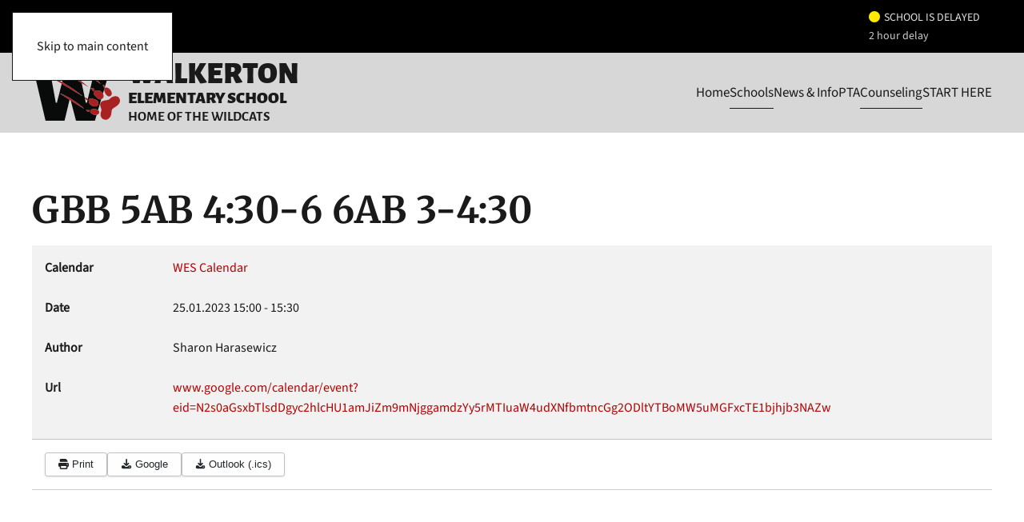

--- FILE ---
content_type: text/html; charset=utf-8
request_url: https://jgsc.k12.in.us/wes-news-info/events-calendar/g-255-7k4hk1m9lt82shepu5jbbfof68_202301252000
body_size: 8924
content:
<!DOCTYPE html>
<html lang="en-gb" dir="ltr">
    <head>
        <meta name="viewport" content="width=device-width, initial-scale=1">
        <link rel="icon" href="/images/logos/fav96.png" sizes="any">
                <link rel="apple-touch-icon" href="/images/logos/fav180.png">
        <meta charset="utf-8">
	<meta name="description" content="GBB 5AB 4:30-6  6AB 3-4:30 25.01.2023 15:00 - 15:30">
	<meta name="generator" content="Joomla! - Open Source Content Management">
	<title>GBB 5AB 4:30-6  6AB 3-4:30</title>
	<link href="/media/vendor/joomla-custom-elements/css/joomla-alert.min.css?0.2.0" rel="stylesheet" />
	<link href="/media/system/css/joomla-fontawesome.min.css?4.5.33" rel="preload" as="style" onload="this.onload=null;this.rel='stylesheet'" />
	<link href="/templates/yootheme/css/theme.12.css?1768844931" rel="stylesheet" />
	<link href="/templates/yootheme/css/custom.css?4.5.33" rel="stylesheet" />
	<link href="/administrator/components/com_widgetkit/plugins/widgets/slider-pro/views/assets/dist/css/slider-pro.min.css" rel="stylesheet" />
	<link href="/administrator/components/com_widgetkit/plugins/widgets/slider-pro/views/assets/libs/fancybox/jquery.fancybox.css" rel="stylesheet" />
	<link href="/media/com_dpcalendar/css/dpcalendar/views/event/default.min.css?26bb2fc90458c722d421afa68344e4e5" rel="stylesheet" />
	<link href="/media/plg_system_jcepro/site/css/content.min.css?86aa0286b6232c4a5b58f892ce080277" rel="stylesheet" />
	<link href="https://jgsc.k12.in.us/media/mod_school_status/css/school_status.css" rel="stylesheet" />
	<link href="https://jgsc.k12.in.us/media/mod_school_status/css/tippy-light.css" rel="stylesheet" />
	<link href="https://jgsc.k12.in.us/media/mod_school_status/css/weather-icons.min.css" rel="stylesheet" />
	<link href="https://jgsc.k12.in.us/media/mod_school_status/css/weather-icons-wind.min.css" rel="stylesheet" />
	<link href="https://jgsc.k12.in.us/media/mod_school_status/css/wu-icons-style.min.css" rel="stylesheet" />
<script type="application/json" class="joomla-script-options new">{"joomla.jtext":{"COM_DPCALENDAR_CONFIRM_DELETE":"Are you sure you want to delete the item(s)?","MDL_MODALTXT_CLOSE":"close","MDL_MODALTXT_PREVIOUS":"previous","MDL_MODALTXT_NEXT":"next","ERROR":"Error","MESSAGE":"Message","NOTICE":"Notice","WARNING":"Warning","JCLOSE":"Close","JOK":"OK","JOPEN":"Open"},"system.paths":{"root":"","rootFull":"https:\/\/jgsc.k12.in.us\/","base":"","baseFull":"https:\/\/jgsc.k12.in.us\/"},"csrf.token":"8604a60102828a4f9da1f4e0dfafa1b6"}</script>
	<script src="/media/system/js/core.min.js?37ffe4186289eba9c5df81bea44080aff77b9684"></script>
	<script src="/media/system/js/messages-es5.min.js?c29829fd2432533d05b15b771f86c6637708bd9d" nomodule defer></script>
	<script src="/media/vendor/jquery/js/jquery.min.js?3.7.1"></script>
	<script src="/media/legacy/js/jquery-noconflict.min.js?647005fc12b79b3ca2bb30c059899d5994e3e34d"></script>
	<script src="/media/system/js/messages.min.js?7f7aa28ac8e8d42145850e8b45b3bc82ff9a6411" type="module"></script>
	<script src="/media/com_dpcalendar/js/views/event/default.min.js?26bb2fc90458c722d421afa68344e4e5" type="module"></script>
	<script src="/templates/yootheme/vendor/assets/uikit/dist/js/uikit.min.js?4.5.33"></script>
	<script src="/templates/yootheme/vendor/assets/uikit/dist/js/uikit-icons-district.min.js?4.5.33"></script>
	<script src="/templates/yootheme/js/theme.js?4.5.33"></script>
	
	<script src="/plugins/system/cleantalkantispam/js/ct-functions.js?1768938593"></script>
	<script src="https://moderate.cleantalk.org/ct-bot-detector-wrapper.js"></script>
	<script src="/media/com_widgetkit/js/maps.js" defer></script>
	<script>window.yootheme ||= {}; var $theme = yootheme.theme = {"i18n":{"close":{"label":"Close"},"totop":{"label":"Back to top"},"marker":{"label":"Open"},"navbarToggleIcon":{"label":"Open Menu"},"paginationPrevious":{"label":"Previous page"},"paginationNext":{"label":"Next Page"},"searchIcon":{"toggle":"Open Search","submit":"Submit Search"},"slider":{"next":"Next slide","previous":"Previous slide","slideX":"Slide %s","slideLabel":"%s of %s"},"slideshow":{"next":"Next slide","previous":"Previous slide","slideX":"Slide %s","slideLabel":"%s of %s"},"lightboxPanel":{"next":"Next slide","previous":"Previous slide","slideLabel":"%s of %s","close":"Close"}}};</script>
	<script>var ct_setcookie = 1;</script>
	<script>ctSetCookie("ct_checkjs", "1648896206", "0");</script>
	<script src="https://kit.fontawesome.com/d16a2827c1.js" crossorigin="anonymous"></script>
<script>
jQuery(document).ready( function() {
	jQuery(".mod-dpcalendar-upcoming ul.uk-slider-items").css( "max-height", "290px" );

	jQuery( "#upcoming-events .events.auto-max-height" ).focusin(function() {
		jQuery(".mod-dpcalendar-upcoming ul.uk-slider-items").css( "max-height", "unset" );
	});
	
	jQuery( "#upcoming-events .events.auto-max-height" ).focusout(function() {
		jQuery(".mod-dpcalendar-upcoming ul.uk-slider-items").css( "max-height", "290px" );
	});  
    
  jQuery(".docman_file_expander").on('click', function() {
      jQuery(this).parent().next("div").toggle();
  });

  	// If a copy clickable input is clicked
	// input value will be highlighted and copied to clipboard
	jQuery('body').on('click', 'input.js-click-to-copy-input', function(e) {
		copy_input( this );
	});
	
	// If a button to copy an input is clicked
	// associated input value will be highlighted and copied to clipboard
	jQuery('body').on('click', 'a.js-click-to-copy-link', function(e) {
		e.preventDefault();
		var copy_id = $(this).data('copy-id');
		copy_input( $('#'+copy_id) );

	});
	
	// If copy clickable text is clicked
	// all text in this element will be highlighted and copied to clipboard
	jQuery('body').on('click', '.js-click-to-copy-text', function(e) {
		var range = document.createRange();
		var sel = window.getSelection();
		range.setStartBefore(this.firstChild);
		range.setEndAfter(this.lastChild);
		sel.removeAllRanges();
		sel.addRange(range);
		try {  
			var successful = document.execCommand('copy');  
		} catch(err) {  
			console.error('Unable to copy'); 
		} 		
	});
	
	// copy function
	function copy_input( $input ) {
		$input.focus();
		$input.select();
		try {  
			var successful = document.execCommand('copy');  
		} catch(err) {  
			console.error('Unable to copy'); 
		}		
	}
});
</script>
<script>UIkit.dropdown('.tm-header .uk-navbar .uk-navbar-dropdown', {'delayHide': 0})</script>

    </head>
    <body class="">

        <div class="uk-hidden-visually uk-notification uk-notification-top-left uk-width-auto">
            <div class="uk-notification-message">
                <a href="#tm-main" class="uk-link-reset">Skip to main content</a>
            </div>
        </div>

        
        
        <div class="tm-page">

                        


<header class="tm-header-mobile uk-hidden@m">


    
        <div class="uk-navbar-container">

            <div class="uk-container uk-container-expand">
                <nav class="uk-navbar" uk-navbar="{&quot;align&quot;:&quot;left&quot;,&quot;container&quot;:&quot;.tm-header-mobile&quot;,&quot;boundary&quot;:&quot;.tm-header-mobile .uk-navbar-container&quot;,&quot;target-y&quot;:&quot;.tm-header-mobile .uk-navbar-container&quot;,&quot;dropbar&quot;:true,&quot;dropbar-anchor&quot;:&quot;.tm-header-mobile .uk-navbar-container&quot;,&quot;dropbar-transparent-mode&quot;:&quot;remove&quot;}">

                                        <div class="uk-navbar-left ">

                        
                                                    <a uk-toggle href="#tm-dialog-mobile" class="uk-navbar-toggle">

        
        <div uk-navbar-toggle-icon></div>

                <span class="uk-margin-small-left uk-text-middle">Menu</span>
        
    </a>
                        
                        
                    </div>
                    
                    
                    
                </nav>
            </div>

        </div>

    



    
        <div id="tm-dialog-mobile" class="uk-modal uk-modal-full" uk-modal>
        <div class="uk-modal-dialog uk-flex">

                        <button class="uk-modal-close-full uk-close-large" type="button" uk-close uk-toggle="cls: uk-modal-close-full uk-close-large uk-modal-close-default; mode: media; media: @s"></button>
            
            <div class="uk-modal-body uk-padding-large uk-margin-auto uk-flex uk-flex-column uk-box-sizing-content uk-width-auto@s" uk-height-viewport uk-toggle="{&quot;cls&quot;:&quot;uk-padding-large&quot;,&quot;mode&quot;:&quot;media&quot;,&quot;media&quot;:&quot;@s&quot;}">

                                <div class="uk-margin-auto-bottom">
                    
<div class="uk-grid uk-child-width-1-1" uk-grid>    <div>
<div class="uk-panel" id="module-234">

    
    
<ul class="uk-nav uk-nav-default" uk-scrollspy-nav="closest: li; scroll: true;">
    
	<li class="item-447"><a href="#" class="rr">Home</a></li>
	<li class="item-428 uk-parent"><a href="#">Schools</a>
	<ul class="uk-nav-sub">

		<li class="item-234"><a href="/jgsc-home">JGSC Home</a></li>
		<li class="item-230"><a href="/jghs-home">John Glenn High School</a></li>
		<li class="item-231"><a href="/ums-home">Urey Middle School</a></li>
		<li class="item-232"><a href="/nles-home">North Liberty Elementary School</a></li>
		<li class="item-233"><a href="/wes-home">Walkerton Elementary School</a></li>
		<li class="item-427"><a href="https://www.jgsc.k12.in.us/jgef-home">John Glenn Education Foundation</a></li></ul></li></ul>

</div>
</div>    <div>
<div class="uk-panel" id="module-225">

    
    
<ul class="uk-nav uk-nav-default uk-nav-accordion" uk-nav="targets: &gt; .js-accordion">
    
	<li class="item-337 js-accordion uk-parent"><a href>START HERE <span uk-nav-parent-icon></span></a>
	<ul class="uk-nav-sub">

		<li class="item-315 uk-parent"><a href>Students &amp; Parents</a>
		<ul>

			<li class="item-338"><a href="https://harmony.jgsc.k12.in.us/familyaccess.nsf/hello.xsp">Harmony Family Access</a></li>
			<li class="item-323"><a href="/quick-links/students-parents/handbooks">Handbooks</a></li>
			<li class="item-425"><a href="/quick-links/students-parents/supply-lists">Supply Lists</a></li>
			<li class="item-324"><a href="/quick-links/students-parents/calendars">Calendars</a></li>
			<li class="item-326"><a href="/quick-links/students-parents/menus">Menus</a></li>
			<li class="item-339"><a href="https://login.myschoolbucks.com/auth/realms/MySchoolBucks/protocol/openid-connect/auth?response_type=code&amp;client_id=MySchoolBucksWeb&amp;redirect_uri=https%3A%2F%2Fwww.myschoolbucks.com%2Fver2%2Fkeyssospi&amp;state=f127f1e9-f1f7-49a5-b2ec-c2a9038bcbc0&amp;login=true&amp;scope=openid">Online Payments</a></li>
			<li class="item-325"><a href="/quick-links/students-parents/report-bullying">Report Bullying</a></li>
			<li class="item-279"><a href="/quick-links/students-parents/device-agreement">Device Agreement</a></li>
			<li class="item-370"><a href="/quick-links/students-parents/student-websites">Student Websites</a></li>
			<li class="item-401"><a href="https://1to1plus.com/login/JohnGlenn_IN">Staff/Student HelpDesk</a></li>
			<li class="item-402"><a href="https://jgsc.follettdestiny.com/">Library Collection</a></li></ul></li>
		<li class="item-316 uk-parent"><a href>School Opening</a>
		<ul>

			<li class="item-219"><a href="/quick-links/school-opening/overview-registration">Registration</a></li>
			<li class="item-406"><a href="/quick-links/school-opening/document-and-forms">Document and Forms</a></li>
			<li class="item-332"><a href="/quick-links/school-opening/free-meals-information">Free Meals Information</a></li>
			<li class="item-405"><a href="/quick-links/school-opening/supply-lists">Supply Lists</a></li>
			<li class="item-333"><a href="/quick-links/school-opening/parentsquare">ParentSquare</a></li>
			<li class="item-472"><a href="/quick-links/school-opening/headstart-enrollment">Headstart Enrollment</a></li>
			<li class="item-474"><a href="/quick-links/school-opening/volunteering-at-jgsc">Volunteering at JGSC</a></li></ul></li>
		<li class="item-317 uk-parent"><a href>Athletics</a>
		<ul>

			<li class="item-521"><a href="https://glennathletics.com/">GlennAthletics.com</a></li></ul></li></ul></li></ul>

</div>
</div>    <div>
<div class="uk-panel" id="module-224">

    
    
<ul class="uk-nav uk-nav-default" uk-scrollspy-nav="closest: li; scroll: true;">
    
	<li class="item-462 uk-active uk-parent"><a href="#">News &amp; Info</a>
	<ul class="uk-nav-sub">

		<li class="item-271"><a href="/wes-news-info/wes-newsfeed">WES News Posts</a></li>
		<li class="item-526"><a href="/wes-news-info/staff-directory">Staff Directory</a></li>
		<li class="item-487 uk-active"><a href="/wes-news-info/events-calendar">Events Calendar</a></li>
		<li class="item-463"><a href="/wes-news-info/principals-weekly-update">Principal's Weekly Update</a></li>
		<li class="item-1165"><a href="/wes-news-info/reading-plan">Reading Plan</a></li></ul></li>
	<li class="item-465 uk-parent"><a href="#">PTA</a>
	<ul class="uk-nav-sub">

		<li class="item-466"><a href="/pta/pta-overview">WES PTA Information</a></li>
		<li class="item-468"><a href="/pta/pta-minutes">PTA Minutes &amp; Bylaws</a></li></ul></li>
	<li class="item-469 uk-parent"><a href="#">Counseling</a>
	<ul class="uk-nav-sub">

		<li class="item-470"><a href="/wes-counseling/college-career-readiness">College &amp; Career Readiness</a></li></ul></li></ul>

</div>
</div></div>
                </div>
                
                
            </div>

        </div>
    </div>
    
    

</header>


<div class="tm-toolbar tm-toolbar-default uk-visible@m">
    <div class="uk-container uk-flex uk-flex-middle uk-container-expand">

        
                <div class="uk-margin-auto-left">
            <div class="uk-grid-medium uk-child-width-auto uk-flex-middle" uk-grid="margin: uk-margin-small-top">
                <div>
<div class="uk-panel" id="module-119">

    
    

	<style>
		div#ss_basic_div { width:100%; margin-right:5px; line-height:24px; }
		label { display : inline !important; }
		.weather-popup-details .uk-list-collapse li { line-height: normal;padding: 2px 5px; }
		#ss_basic_div .uk-list-striped > li:nth-of-type(odd) { background:rgb(0 0 0 / 5%) !important; }
		.tm-toolbar { z-index: 9999; }
		.ss_status { line-height: 24px; margin-right: 10px; }
				#weatherTip { width: 40px; height: 40px; }
				[class^="weather-"]:before { width: 20px; }
	</style>


<div id='ss_basic_div' class="uk-flex uk-flex-between">

	<div>

		<div class="uk-grid uk-grid-collapse">
			<div style='padding-right:5px;font-size:inherited'><span style="color:#ffea00" class="traffic_icon yellow fas fa-circle"></span></div>
			<div class='ss_status' style="color:#e3e3e3">School is Delayed<br />

						
		</div>
	</div>
</div>
<div>

		
	</div>
</div>
<div id='ss_comment_div' style='clear:both;'>2 hour delay</div><script src="https://unpkg.com/@popperjs/core@2"></script>
<script src="https://unpkg.com/tippy.js@6"></script>


</div>
</div>
            </div>
        </div>
        
    </div>
</div>

<header class="tm-header uk-visible@m">



        <div uk-sticky media="@m" show-on-up animation="uk-animation-slide-top" cls-active="uk-navbar-sticky" sel-target=".uk-navbar-container">
    
        <div class="uk-navbar-container">

            <div class="uk-container uk-container-expand">
                <nav class="uk-navbar" uk-navbar="{&quot;align&quot;:&quot;left&quot;,&quot;container&quot;:&quot;.tm-header &gt; [uk-sticky]&quot;,&quot;boundary&quot;:&quot;.tm-header .uk-navbar-container&quot;,&quot;target-y&quot;:&quot;.tm-header .uk-navbar-container&quot;,&quot;dropbar&quot;:true,&quot;dropbar-anchor&quot;:&quot;.tm-header .uk-navbar-container&quot;,&quot;dropbar-transparent-mode&quot;:&quot;remove&quot;}">

                                        <div class="uk-navbar-left ">

                                                    
<div class="uk-navbar-item" id="module-200">

    
    
<div class="uk-margin-remove-last-child custom" ><div class="uk-flex">
    <div class="uk-font-quinary uk-text-quinary uk-dark uk-text-uppercase">
        <span class="line1">Walkerton</span>
        <span class="line2">Elementary School</span>
        <span class="line3">Home of the Wildcats</span>
    </div>
    <div class="uk-flex-first">
        <a href="/" title="Go to Home Page"><img src="/images/logos/logo_w4.svg" class="logo uk-margin-small-right" width="110" alt="Walkerton Elementary Logo" /></a>
    </div>
</div>


<style>
.line1 {
    font-size: 38px;
    display: block;
}

.line2 {
    font-weight: 900;
    font-size: 21px;
    display: block;
}


.line3 {
    font-weight: 700;
    font-size: 17px;
    line-height: 25px;
    letter-spacing: 0px;
    display: block;
}

img.logo {
    margin-top: 5px;
}
</style></div>

</div>

                        
                        
                        
                    </div>
                    
                    
                                        <div class="uk-navbar-right">

                                                    
<ul class="uk-navbar-nav" id="module-175" uk-scrollspy-nav="closest: li; scroll: true; target: &gt; * &gt; a[href];">
    
	<li class="item-447"><a href="#" class="rr">Home</a></li>
	<li class="item-428 uk-parent"><a href="#">Schools</a>
	<div class="uk-drop uk-navbar-dropdown"><div><ul class="uk-nav uk-navbar-dropdown-nav">

		<li class="item-234"><a href="/jgsc-home">JGSC Home</a></li>
		<li class="item-230"><a href="/jghs-home">John Glenn High School</a></li>
		<li class="item-231"><a href="/ums-home">Urey Middle School</a></li>
		<li class="item-232"><a href="/nles-home">North Liberty Elementary School</a></li>
		<li class="item-233"><a href="/wes-home">Walkerton Elementary School</a></li>
		<li class="item-427"><a href="https://www.jgsc.k12.in.us/jgef-home">John Glenn Education Foundation</a></li></ul></div></div></li></ul>

<ul class="uk-navbar-nav" id="module-180" uk-scrollspy-nav="closest: li; scroll: true; target: &gt; * &gt; a[href];">
    
	<li class="item-462 uk-active uk-parent"><a href="#">News &amp; Info</a>
	<div class="uk-drop uk-navbar-dropdown"><div><ul class="uk-nav uk-navbar-dropdown-nav">

		<li class="item-271"><a href="/wes-news-info/wes-newsfeed">WES News Posts</a></li>
		<li class="item-526"><a href="/wes-news-info/staff-directory">Staff Directory</a></li>
		<li class="item-487 uk-active"><a href="/wes-news-info/events-calendar">Events Calendar</a></li>
		<li class="item-463"><a href="/wes-news-info/principals-weekly-update">Principal's Weekly Update</a></li>
		<li class="item-1165"><a href="/wes-news-info/reading-plan">Reading Plan</a></li></ul></div></div></li>
	<li class="item-465 uk-parent"><a href="#">PTA</a>
	<div class="uk-drop uk-navbar-dropdown"><div><ul class="uk-nav uk-navbar-dropdown-nav">

		<li class="item-466"><a href="/pta/pta-overview">WES PTA Information</a></li>
		<li class="item-468"><a href="/pta/pta-minutes">PTA Minutes &amp; Bylaws</a></li></ul></div></div></li>
	<li class="item-469 uk-parent"><a href="#">Counseling</a>
	<div class="uk-drop uk-navbar-dropdown"><div><ul class="uk-nav uk-navbar-dropdown-nav">

		<li class="item-470"><a href="/wes-counseling/college-career-readiness">College &amp; Career Readiness</a></li></ul></div></div></li></ul>

<ul class="uk-navbar-nav" id="module-174">
    
	<li class="item-337 uk-parent"><a role="button" class="quicklinks-menu">START HERE</a>
	<div class="uk-drop uk-navbar-dropdown uk-navbar-dropdown-width-3" mode="hover" pos="bottom-left"><div class="uk-drop-grid uk-child-width-1-3" uk-grid><div><ul class="uk-nav uk-navbar-dropdown-nav">

		<li class="item-315 uk-parent"><a role="button">Students &amp; Parents</a>
		<ul class="uk-nav-sub">

			<li class="item-338"><a href="https://harmony.jgsc.k12.in.us/familyaccess.nsf/hello.xsp">Harmony Family Access</a></li>
			<li class="item-323"><a href="/quick-links/students-parents/handbooks">Handbooks</a></li>
			<li class="item-425"><a href="/quick-links/students-parents/supply-lists">Supply Lists</a></li>
			<li class="item-324"><a href="/quick-links/students-parents/calendars">Calendars</a></li>
			<li class="item-326"><a href="/quick-links/students-parents/menus">Menus</a></li>
			<li class="item-339"><a href="https://login.myschoolbucks.com/auth/realms/MySchoolBucks/protocol/openid-connect/auth?response_type=code&amp;client_id=MySchoolBucksWeb&amp;redirect_uri=https%3A%2F%2Fwww.myschoolbucks.com%2Fver2%2Fkeyssospi&amp;state=f127f1e9-f1f7-49a5-b2ec-c2a9038bcbc0&amp;login=true&amp;scope=openid">Online Payments</a></li>
			<li class="item-325"><a href="/quick-links/students-parents/report-bullying">Report Bullying</a></li>
			<li class="item-279"><a href="/quick-links/students-parents/device-agreement">Device Agreement</a></li>
			<li class="item-370"><a href="/quick-links/students-parents/student-websites">Student Websites</a></li>
			<li class="item-401"><a href="https://1to1plus.com/login/JohnGlenn_IN">Staff/Student HelpDesk</a></li>
			<li class="item-402"><a href="https://jgsc.follettdestiny.com/">Library Collection</a></li></ul></li></ul></div><div><ul class="uk-nav uk-navbar-dropdown-nav">

		<li class="item-316 uk-parent"><a role="button">School Opening</a>
		<ul class="uk-nav-sub">

			<li class="item-219"><a href="/quick-links/school-opening/overview-registration">Registration</a></li>
			<li class="item-406"><a href="/quick-links/school-opening/document-and-forms">Document and Forms</a></li>
			<li class="item-332"><a href="/quick-links/school-opening/free-meals-information">Free Meals Information</a></li>
			<li class="item-405"><a href="/quick-links/school-opening/supply-lists">Supply Lists</a></li>
			<li class="item-333"><a href="/quick-links/school-opening/parentsquare">ParentSquare</a></li>
			<li class="item-472"><a href="/quick-links/school-opening/headstart-enrollment">Headstart Enrollment</a></li>
			<li class="item-474"><a href="/quick-links/school-opening/volunteering-at-jgsc">Volunteering at JGSC</a></li></ul></li></ul></div><div><ul class="uk-nav uk-navbar-dropdown-nav">

		<li class="item-317 uk-parent"><a role="button">Athletics</a>
		<ul class="uk-nav-sub">

			<li class="item-521"><a href="https://glennathletics.com/">GlennAthletics.com</a></li></ul></li></ul></div></div></div></li></ul>

                        
                                                    
                        
                    </div>
                    
                </nav>
            </div>

        </div>

        </div>
    







</header>

            
            

            <main id="tm-main"  class="tm-main uk-section uk-section-default" uk-height-viewport="expand: true">

                                <div class="uk-container">

                    
                            
                
                <div id="system-message-container" aria-live="polite"></div>

                <div class="com-dpcalendar-event   has-information has-header">
		<div class="com-dpcalendar-event__header">
							<div class="com-dpcalendar-event__header-title">
			<h1 class="com-dpcalendar-event__title dp-heading">
			GBB 5AB 4:30-6  6AB 3-4:30						</h1>
<div class="com-dpcalendar-event__event-text">
	</div>
		</div>
		<div class="com-dpcalendar-event__custom-text com-dpcalendar-event__custom-text-before">
					</div>
	</div>
			<div class="com-dpcalendar-event__information dp-information">
	<dl class="dp-description dp-information__calendar">
	<dt class="dp-description__label">Calendar</dt>
	<dd class="dp-description__description">
					<a href="/wes-news-info/events-calendar" class="dp-link">WES Calendar</a>
			</dd>
</dl>
	<dl class="dp-description dp-information__date">
	<dt class="dp-description__label">Date</dt>
	<dd class="dp-description__description">
		<span class="dp-date dp-time">
					<span class="dp-date__start">25.01.2023</span>
		<span class="dp-time__start">15:00</span>
					<span class="dp-time__separator">-</span>
			<span class="dp-time__end">15:30</span>
				</span>
			</dd>
</dl>
		<dl class="dp-description dp-information__author">
	<dt class="dp-description__label">Author</dt>
	<dd class="dp-description__description">
					Sharon Harasewicz			</dd>
</dl>
		<dl class="dp-description dp-information__url">
	<dt class="dp-description__label">Url</dt>
	<dd class="dp-description__description">
				<a href="https://www.google.com/calendar/event?eid=N2s0aGsxbTlsdDgyc2hlcHU1amJiZm9mNjggamdzYy5rMTIuaW4udXNfbmtncGg2ODltYTBoMW5uMGFxcTE1bjhjb3NAZw" class="dp-link"
			target="_blank">
			www.google.com/calendar/event?eid=N2s0aGsxbTlsdDgyc2hlcHU1amJiZm9mNjggamdzYy5rMTIuaW4udXNfbmtncGg2ODltYTBoMW5uMGFxcTE1bjhjb3NAZw		</a>
	</dd>
</dl>
	<div class="com-dpcalendar-event__event-text">
			</div>
	</div>
	<div class="com-dpcalendar-event__actions dp-button-bar dp-print-hide">
			<button type="button" class="dp-button dp-button-action dp-button-print" data-selector=".com-dpcalendar-event">
			<span class="dp-icon dp-icon_print"><svg id="dp-icon-print" xmlns="http://www.w3.org/2000/svg" viewBox="0 0 512 512"><!--! Font Awesome Free 7.1.0 by @fontawesome - https://fontawesome.com License - https://fontawesome.com/license/free (Icons: CC BY 4.0, Fonts: SIL OFL 1.1, Code: MIT License) Copyright 2025 Fonticons, Inc. --><path fill="currentColor" d="M64 64C64 28.7 92.7 0 128 0L341.5 0c17 0 33.3 6.7 45.3 18.7l42.5 42.5c12 12 18.7 28.3 18.7 45.3l0 37.5-384 0 0-80zM0 256c0-35.3 28.7-64 64-64l384 0c35.3 0 64 28.7 64 64l0 96c0 17.7-14.3 32-32 32l-32 0 0 64c0 35.3-28.7 64-64 64l-256 0c-35.3 0-64-28.7-64-64l0-64-32 0c-17.7 0-32-14.3-32-32l0-96zM128 416l0 32 256 0 0-96-256 0 0 64zM456 272a24 24 0 1 0 -48 0 24 24 0 1 0 48 0z"/></svg></span>
			Print		</button>
				<button type="button" class="dp-button dp-button-action dp-button-copy-google" data-href="http://www.google.com/calendar/render?action=TEMPLATE&text=GBB+5AB+4%3A30-6++6AB+3-4%3A30&dates=20230125T150000%2F20230125T153000&location=&details=&hl=en-GB&ctz=America/Indiana/Indianapolis&sf=true&output=xml" data-target="new">
			<span class="dp-icon dp-icon_download"><svg id="dp-icon-download" xmlns="http://www.w3.org/2000/svg" viewBox="0 0 448 512"><!--! Font Awesome Free 7.1.0 by @fontawesome - https://fontawesome.com License - https://fontawesome.com/license/free (Icons: CC BY 4.0, Fonts: SIL OFL 1.1, Code: MIT License) Copyright 2025 Fonticons, Inc. --><path fill="currentColor" d="M256 32c0-17.7-14.3-32-32-32s-32 14.3-32 32l0 210.7-41.4-41.4c-12.5-12.5-32.8-12.5-45.3 0s-12.5 32.8 0 45.3l96 96c12.5 12.5 32.8 12.5 45.3 0l96-96c12.5-12.5 12.5-32.8 0-45.3s-32.8-12.5-45.3 0L256 242.7 256 32zM64 320c-35.3 0-64 28.7-64 64l0 32c0 35.3 28.7 64 64 64l320 0c35.3 0 64-28.7 64-64l0-32c0-35.3-28.7-64-64-64l-46.9 0-56.6 56.6c-31.2 31.2-81.9 31.2-113.1 0L110.9 320 64 320zm304 56a24 24 0 1 1 0 48 24 24 0 1 1 0-48z"/></svg></span>
			Google		</button>
		<button type="button" class="dp-button dp-button-action dp-button-copy-ical" data-href="/wes-news-info/events-calendar/g-255-7k4hk1m9lt82shepu5jbbfof68_202301252000?format=raw" data-target="new">
			<span class="dp-icon dp-icon_download"><svg><use href="#dp-icon-download"/></svg></span>
			Outlook (.ics)		</button>
								</div>
									<div class="com-dpcalendar-event__custom-text com-dpcalendar-event__custom-text-after">
			</div>
	<div itemtype="http://schema.org/Event" itemscope>
	<meta itemprop="name" content="GBB 5AB 4:30-6  6AB 3-4:30">
	<meta itemprop="startDate"
	  content="2023-01-25T20:00:00+00:00">
<meta itemprop="endDate"
	  content="2023-01-25T20:30:00+00:00">
	<meta itemprop="eventStatus" content="http://schema.org/EventScheduled">
	<meta itemprop="url" content="https://jgsc.k12.in.us/wes-news-info/events-calendar/g-255-7k4hk1m9lt82shepu5jbbfof68_202301252000">
	<div itemprop="offers" itemtype="https://schema.org/AggregateOffer" itemscope>
	<meta itemprop="priceCurrency" content="USD">
	<meta itemprop="offerCount" content="0">
	<meta itemprop="highPrice" content="0">
	<meta itemprop="lowPrice" content="0">
	<meta itemprop="availability"
		  content="https://schema.org/SoldOut">
	<meta itemprop="url" content="https://jgsc.k12.in.us/wes-news-info/events-calendar/g-255-7k4hk1m9lt82shepu5jbbfof68_202301252000">
	<meta itemprop="validFrom" content="2023-01-05T14:47:37+00:00">
			<div itemprop="offers" itemtype="https://schema.org/Offer" itemscope>
			<meta itemprop="price" content="0">
								</div>
	</div>
	<meta itemprop="performer" content="Sharon Harasewicz">
	<div itemprop="organizer" itemscope itemtype="http://schema.org/Organization">
	<meta itemprop="name" content="Sharon Harasewicz">
	<meta itemprop="url" content="https://www.google.com/calendar/event?eid=N2s0aGsxbTlsdDgyc2hlcHU1amJiZm9mNjggamdzYy5rMTIuaW4udXNfbmtncGg2ODltYTBoMW5uMGFxcTE1bjhjb3NAZw">
</div>
		<meta itemprop="description" content="">
	<div class="dpcalendar-schema-event-location">
			<div itemprop="location" itemtype="https://schema.org/VirtualLocation" itemscope>
							<meta itemprop="url" content="https://www.google.com/calendar/event?eid=N2s0aGsxbTlsdDgyc2hlcHU1amJiZm9mNjggamdzYy5rMTIuaW4udXNfbmtncGg2ODltYTBoMW5uMGFxcTE1bjhjb3NAZw">
								</div>
	</div>
	<meta itemprop="eventAttendanceMode" content="http://schema.org/OnlineEventAttendanceMode">
</div>
</div>

                
                        
                </div>
                
            </main>

            

                        <footer>
                <!-- Builder #footer -->
<div class="uk-section-muted uk-section uk-section- fs-section" data-style="muted">





    <div class="uk-container fs-section-content">
<div class="uk-grid tm-grid-expand uk-child-width-1-1 uk-grid-margin">
<div class="uk-width-1-1">
    
        
            
            
            
                
                    <hr>
                
            
        
    
</div></div><div class="uk-grid tm-grid-expand uk-grid-margin" uk-grid>
<div class="uk-width-1-3@m">
    
        
            
            
            
                
                    <div>
<div class="uk-panel" id="module-206">

    
    
<div class="uk-margin-remove-last-child custom" ><h4>Walkerton Elementary</h4>
<a href="/form?contact=wes-kaser-kara">Kara Kaser</a>, Principal<br /> <a href="/form?contact=wes-stauffer-rich">Rich Stauffer</a>, Counselor<br /><br />805 Washington St.<br /> Walkerton, IN 46574<br /><a href="https://goo.gl/maps/j9fZrcPkzKb2k4c86">Map/Directions</a><br /><br /> <strong>Office Hours</strong><br /> Monday - Friday 8:00 a.m. to 4:00 p.m.<br /></div>

</div>
</div>
                
            
        
    
</div>
<div class="uk-width-2-3@m">
    
        
            
            
            
                
                    <div class="uk-panel uk-position-relative uk-margin" style="z-index: 1;"><h4>School Directory</h4>
<dl class="uk-description-list connect-with-us uk-column-1-2">
    <dt>District Office</dt>
    <dd>
    	<div class="uk-flex" uk-grid>
				<div><span class="fa-solid fa-circle-phone" aria-hidden="true"></i></span> <a href="tel:574-586-3129">574-586-3129</a><br /><span class="fa-solid fa-fax" aria-hidden="true"></i></span> 574-586-2660</div>
				<div class="uk-hidden"><a href="#" class="uk-hidden"><span class="fab fa-facebook fa-2x" aria-hidden="true"></span><span class="sr-only">*Visit us on Facebook</span></a></div>
				<div><a href="https://twitter.com/jgschools"><span class="fab fa-twitter fa-2x" aria-hidden="true"></span><span class="sr-only">Visit us on Twitter</span></a></div>
			</div>
    </dd>
    
    <dt>John Glenn High School</dt>
    <dd>
    	<div class="uk-flex" uk-grid>
				<div><span class="fa-solid fa-circle-phone" aria-hidden="true"></i></span> <a href="tel:574-586-3195">574-586-3195</a><br /><span class="fa-solid fa-fax" aria-hidden="true"></i></span> 574-586-3905</div>
				<div><a href="https://www.facebook.com/John-Glenn-High-School-1102148953201006/"><span class="fab fa-facebook fa-2x" aria-hidden="true"></span><span class="sr-only">Visit us on Facebook</span></a></div>
				<div><a href="https://twitter.com/JohnGlennHighS1"><span class="fab fa-twitter fa-2x" aria-hidden="true"></span><span class="sr-only">Visit us on Twitter</span></a></div>
			</div>
    </dd>
    
    <dt>Urey Middle School</dt>
    <dd>
    	<div class="uk-flex" uk-grid>
				<div><span class="fa-solid fa-circle-phone" aria-hidden="true"></i></span> <a href="tel:574-586-3184">574-586-3184</a><br /><span class="fa-solid fa-fax" aria-hidden="true"></i></span> 574-586-3714</div>
				<div class="uk-hidden"><a href="#" class="uk-hidden"><span class="fab fa-facebook fa-2x" aria-hidden="true"></span><span class="sr-only">*Visit us on Facebook</span></a></div>
				<div><a href="https://twitter.com/UreyMS"><span class="fab fa-twitter fa-2x" aria-hidden="true"></span><span class="sr-only">Visit us on Twitter</span></a></div>
			</div>
    </dd>
    
    <dt>North Liberty Elementary</dt>
    <dd>
    	<div class="uk-flex" uk-grid>
				<div><span class="fa-solid fa-circle-phone" aria-hidden="true"></i></span> <a href="tel:574-656-8123">574-656-8123</a><br /><span class="fa-solid fa-fax" aria-hidden="true"></i></span> 574-656-8345</div>
				<div><a href="https://www.facebook.com/pages/North-Liberty-Elementary/194063664013102"><span class="fab fa-facebook fa-2x" aria-hidden="true"></span><span class="sr-only">Visit us on Facebook</span></a></div>
				<div class="uk-hidden"><a href="#" class="uk-hidden"><span class="fab fa-twitter fa-2x" aria-hidden="true"></span><span class="sr-only">*Visit us on Twitter</span></a></div>
			</div>

    </dd>
    
    <dt>Walkerton Elementary</dt>
		<dd>
			<div class="uk-flex" uk-grid>
				<div><span class="fa-solid fa-circle-phone" aria-hidden="true"></i></span> <a href="tel:574-586-3186">574-586-3186</a><br /><span class="fa-solid fa-fax" aria-hidden="true"></i></span> 574-586-3280</div>
				<div><a href="https://www.facebook.com/pages/Walkerton-Elementary-School/283088605088622"><span class="fab fa-facebook fa-2x" aria-hidden="true"></span><span class="sr-only">Visit us on Facebook</span></a></div>
				<div class="uk-hidden"><a href="#" class="uk-hidden"><span class="fab fa-twitter fa-2x" aria-hidden="true"></span><span class="sr-only">*Visit us on Twitter</span></a></div>
			</div>
    </dd>
    
    <dt>John Glenn Athletics</dt>
    <dd>
    	<div class="uk-flex" uk-grid>
				<div><span class="fa-solid fa-circle-phone" aria-hidden="true"></i></span> <a href="tel:574-586-3195">574-586-3195</a><br /><span class="fa-solid fa-fax" aria-hidden="true"></i></span> 000-000-0000</div>
				<div><a href="https://www.facebook.com/JohnGlennFalconsAthletics"><span class="fab fa-facebook fa-2x" aria-hidden="true"></span><span class="sr-only">Visit us on Facebook</span></a></div>
				<div><a href="http://www.twitter.com/glennathletics"><span class="fab fa-twitter fa-2x" aria-hidden="true"></span><span class="sr-only">Visit us on Twitter</span></a></div>
			</div>
    </dd>
    
</dl>
<style>
    .connect-with-us span.fab.fa-facebook.fa-2x,
    .connect-with-us span.fab.fa-twitter.fa-2x {
    position: relative;
    top: 10px;
    color: #555;
}
</style>
</div>
                
            
        
    
</div></div><div class="uk-grid tm-grid-expand uk-grid-row-large uk-child-width-1-1 uk-grid-margin-large">
<div class="uk-width-1-1">
    
        
            
            
            
                
                    <hr><div><div class="uk-margin-large-right">
<p class="uk-text-secondary uk-text-bold">Copyright ©
<script type="text/javascript">document.write(new Date().getFullYear())</script>
&nbsp;John Glenn School Corporation. All Rights Reserved</p>
<p class="uk-text-small"><a href="https://www.jgsc.k12.in.us/about/non-discrimination-policy">View Non-Discrimination Policy</a> | <a href="https://www.jgsc.k12.in.us/about/web-accessibility-statement">Problem with Website? View Web Accessibility Statement</a> | <a href="/login">Web Site Login</a></p>
</div></div>
                
            
        
    
</div></div><div class="uk-hidden uk-grid tm-grid-expand uk-child-width-1-1 uk-grid-margin" hidden>
<div class="uk-width-1-1">
    
        
            
            
            
                
                    <div class="uk-margin-remove-vertical">
<div class="uk-panel" id="module-212">

    
    
<div class="uk-margin-remove-last-child custom" ><script>
jQuery(document).ready( function() {
	var alterClass = function() {
  var ww = document.body.clientWidth;
    if (ww < 1200) {
    	jQuery('button.fc-list-button').click();
    } else if (ww >= 1201) {
      jQuery('button.fc-dayGridMonth-button').click();
      
    };
  };
  jQuery(window).resize(function(){
    alterClass();
  });
  //Fire it when the page first loads:
  alterClass();
});
</script></div>

</div>
</div>
                
            
        
    
</div></div>
    </div>




</div>            </footer>
            
        </div>

        
        

    </body>
</html>


--- FILE ---
content_type: text/css
request_url: https://jgsc.k12.in.us/templates/yootheme/css/custom.css?4.5.33
body_size: 1681
content:
/* School Status Dropdown */
.tm-toolbar {
    z-index: 1010 !important;
}

/* Tippy YTP */
[role=tooltip]:not(.show) {
    right: -25px !important;
    display: inline-block !important;
    z-index: 9999 !important;
}

.footer-shortcut-icons {
    position: fixed;
    bottom: 0px;
    right: 0px;
    width: 100%;
    z-index: 20;
    background: #111;
    height: 90px;
}

.footer-shortcut-icons .shortcut-icon {
    color: #fff;
    font-size: 2em;
}

.footer-shortcut-icons > div {
    padding-left: 0;
}

.footer-shortcut-icons .shortcut-text {
    color: #fff;
}

.footer-shortcut-icons .uk-margin {
    margin-top: 10px!important;
}

.shortcuticons .parent:hover .parent-highlight {
    background-color: rgb(136 136 136 / 25%);
    border-radius: 0;
}

.shortcuticons .uk-card.uk-card-default.parent:hover .parent-highlight {
    background-color: rgb(136 136 136 / 25%);
    border-radius: 0;
}

.shortcuticons .uk-card-default.uk-card-hover:hover {
    background-color: #f1efed;
}

.shortcuticons .uk-card-default {
    background: #fff;
    color: #545454;
}

.n2-ss-slide-active, .n2-ss-slide {
    background: linear-gradient(180deg,rgba(1,73,145,0) 0,#000 60%);
    background-size: auto 300px;
    background-repeat: no-repeat;
    background-position: bottom;
}

@media (max-width: 900px){
	.n2-ss-slide-active, .n2-ss-slide {
		background: linear-gradient(180deg,rgba(1,73,145,0) 0,#000 60%);
		background-size: auto 100px;
		background-repeat: no-repeat;
		background-position: bottom;
	}
}
/*
@media (max-width: 501px){
	.n2-ss-slide-active, .n2-ss-slide {
		background-size: auto 100px;
	}
}
*/
/*
@media (max-width: 960px){
	.uk-navbar-center .uk-navbar-item .uk-margin-remove-last-child.custom {
	    width: 325px;
	}
}
*/

.shortcut-icon {
    color: #222;
    font-size: 2em;
}

@media (max-width: 767px){
	.shortcut-text {
	    font-size: .8em;
	}
}

/*@media (max-width: 400px){
	a.uk-navbar-toggle > span {
    	display: none;
	}
}*/
@media (max-width: 520px){
	a.uk-navbar-toggle > span {
    	margin-left: 0 !important;
	}
	.uk-navbar-toggle {
		display: flex;
		align-items: center;
		column-gap: 0.25em;
		box-sizing: border-box;
		min-height: 100px;
		padding: 0 10px;
		font-size: 17px;
		font-family: inherit;
		text-decoration: none;
		align-content: center;
		justify-content: center;
		flex-direction: column;
	}
}
@media (max-width:1220px) and (min-width:960px) {
	.shortcut-icon { font-size: 3em; }
}
@media (max-width:1399px) and (min-width:1220px) {
	.shortcut-icon { font-size: 2.5em; }
}
@media (max-width:1800px) and (min-width:1400px) {
	.shortcut-icon { font-size: 3em; }
}
@media (min-width: 1801px){
	.shortcut-icon { font-size: 4em; }
}

@media (max-width: 959px) { 
  .tm-toolbar.tm-toolbar-default.uk-visible\@m {
    display: block !important;
  }
}

div#slideshow-sidebar {
    position: absolute;
    top: 190px;
    right: 40px;
    z-index: 970;
    background-color: rgba(0,0,0,.7);
    width: 320px;
    padding: 20px;
    color: #fff;
}

/*
@media (max-width: 959px){
 .tm-toolbar {
    margin: -15px -15px 0 -15px;
 }

 .tm-header.uk-visible\@m {
    margin: 0 -15px;
 }
}
*/

.slider-pro-container.slider-pro.sp-horizontal .sp-image-container {
    margin: 5px 5px 5px 0;
}

@media (min-width: 960px){
	td.fs-table-column img.el-image.uk-preserve-width {
    width: 60px;
	}
}

/* Fix Calendar List */
.com-dpcalendar-calendar__list .dp-calendar__title {
	display: inline-block;
}

.com-dpcalendar-calendar__list .dp-calendar__links, 
.com-dpcalendar-calendar__list .dp-calendar__links a {
	display: inline-block;
}

@media (min-width: 960px){
	.com-dpcalendar-calendar__list label.dp-input-label.dp-calendar__label {
			float: left !important;
	}

	.com-dpcalendar-calendar__list .dp-calendar__links {
			margin-top: 0px !important;
			margin-left: 10px;
	}
}

/* Accordion Slickening */
.uk-accordion-title::before {
    float: left;
}
a.el-title.uk-accordion-title {
    background-color: #e1e1e1;
    padding: 5px 0;
    font-weight: 500;
}
.uk-open a.el-title.uk-accordion-title {
    background-color: #393939;
    padding: 5px 0;
    font-weight: 500;
    color: #fff;
}
.uk-open>.uk-accordion-title::before {
    background-image: url(data:image/svg+xml;charset=UTF-8,%3Csvg%20width%3D%2213%22%20height%3D%2213%22%20viewBox%3D%220%200%2013%2013%22%20xmlns%3D%22http%3A%2F%2Fwww.w3.org%2F2000%2Fsvg%22%3E%0A%20%20%20%20%3Crect%20fill%3D%22%23fff%22%20width%3D%2213%22%20height%3D%221%22%20x%3D%220%22%20y%3D%226%22%20%2F%3E%0A%3C%2Fsvg%3E);
}

.uk-accordion > :nth-child(n+2) {
    margin-top: 10px;
    padding-top: 5px;
    border-top: none;
}


/* Easyblog Overrides */
#eb.eb-mod * {
    line-height: 21px !important;
}

/* Tertiary */
.uk-alert-quaternary,.uk-button-quaternary,.uk-card-quaternary { 
	background:rgba(224, 224, 224, 1);
}
.uk-section-quaternary,
.uk-overlay-quaternary,
.uk-tile-quaternary {
	background:rgba(224, 224, 224, 1);
}
.uk-button-quaternary:hover {
	background:rgba(52, 186, 11, 1);
	color:rgba(255, 255, 255, 1);
}
.uk-button-quaternary { 
	background-color: #222;
}
.uk-text-quinary { 
    font-size: 24px;
    line-height: 1.0;
    font-family: 'Alegreya Sans';
    font-weight: 900;
    letter-spacing: inherit;
}




--- FILE ---
content_type: image/svg+xml
request_url: https://jgsc.k12.in.us/images/logos/logo_w4.svg
body_size: 24665
content:
<?xml version="1.0" encoding="UTF-8"?><svg id="Layer_2" xmlns="http://www.w3.org/2000/svg" viewBox="0 0 1597.51 1045.23"><defs><style>.cls-1{fill:#a82223;}.cls-2{fill:#a82323;}.cls-3{fill:#a92223;}.cls-4{fill:#a92324;}.cls-5{fill:#a92323;}.cls-6{fill:#a92424;}.cls-7{fill:#a72223;}.cls-8{fill:#cfcfd0;}.cls-9{fill:#090b0b;}</style></defs><g id="Layer_1-2"><g id="f57Cbr"><g><path class="cls-9" d="M1312.04,472.97c-2.08,6.17-4.34,12.29-6.21,18.53-6.07,20.23-12.01,40.5-17.99,60.75-.69-.93-1.43-1.82-2.06-2.79-13.64-20.87-31.64-36.74-54.49-46.79-26.6-11.7-53.59-14.88-80.99-2.52-10.22,4.61-18.8,11.43-25.63,20.21-11.36,14.58-10.8,32.18,2.02,48.58,6.95,8.89,14.85,17.05,22.61,25.27,12.9,13.65,25.31,27.89,39.25,40.41,19.5,17.52,42.43,25.74,69.03,19.58-12.3,41.78-24.57,83.56-36.9,125.33-7.13,24.14-14.34,48.25-21.52,72.37-20.91-12.99-43.96-18.65-68.29-18.65-11.72,0-23.48,1.68-35.15,3.21-9.36,1.23-17.95,5.02-25.33,10.97-17.43,14.02-19.19,35.06-4.55,52.82,12.38,15.01,28.14,25.18,46.23,31.92,19.82,7.39,40.24,9.7,61.22,7.02-7.26,24.79-14.52,49.58-21.79,74.37-3.07,10.47-6.17,20.94-9.31,31.6h-5.24c-110.98,0-221.95-.02-332.93,.08-3.77,0-5.25-.89-6.27-4.81-31.05-119.46-62.29-238.88-93.48-358.31-.25-.96-.36-1.96-.53-2.95,1.1,.45,2.9,.65,3.17,1.4,1.15,3.1,2.94,4.23,6.14,3.23,.49-.15,1.27,.22,1.77,.57,5.99,4.14,11.89,8.43,17.95,12.48,7.55,5.04,15.22,9.9,22.85,14.83,2.43,1.57,4.89,3.09,7.33,4.65,1.09,.7,2.1,1.52,3.23,2.14,6.77,3.72,13.56,7.38,20.32,11.12,.53,.29,.87,.99,1.2,1.56,2.83,4.81,7.21,7.24,12.55,8.11,4.61,.75,8.1,2.84,8.82,5.5,4.63,2.46,7.92,3.93,10.9,5.86,5.39,3.49,10.4,7.6,15.93,10.82,7.78,4.53,16.27,7.9,23.76,12.82,9.51,6.25,17.62,14.69,29.35,17.19,1.33,.28,2.85,1.4,3.58,2.56,4.78,7.63,12.98,9.94,20.34,13.71,4.95,2.54,9.33,6.16,14.15,8.98,5.06,2.97,10.35,5.56,15.54,8.32,.46-.7,.93-1.41,1.39-2.11-4.17-3.33-8.39-6.6-12.5-10.01-2-1.66-3.87-3.5-5.69-5.37-3.4-3.5-6.41-7.47-10.17-10.53-4.23-3.44-9.25-5.9-13.63-9.19-2.01-1.51-3.19-4.07-4.95-5.96-1.36-1.46-2.95-2.76-4.61-3.87-2.52-1.69-5.93-2.59-7.67-4.83-7.16-9.19-16.18-16.12-25.33-23.12-6.18-4.73-15.05-6.12-18.48-14.41-.21-.51-1.47-.61-2.26-.84-11.74-3.34-19.02-13.1-27.88-20.32-3.6-2.94-6.79-6.28-11.11-8.39-5.28-2.58-8.93-8.15-15.48-8.51-.4-.02-.82-.56-1.14-.94-5.67-6.83-12.54-11.83-21.26-14.1-1.25-.32-2.76-.97-3.42-1.95-3.41-5.08-8.98-6.78-13.87-9.7-8.27-4.93-16.06-10.66-24.01-16.11-8.07-5.52-15.92-11.4-24.21-16.57-6.17-3.85-12.9-6.8-19.37-10.17-2.99-1.56-6.43-2.65-8.83-4.87-4.03-3.72-8.1-6.4-13.71-7.43-4.42-.81-8.94-2.85-12.64-5.45-5.26-3.7-9.55-8.81-16.6-9.3-.7-.05-1.3-.98-2.01-1.36-3-1.6-5.96-3.29-9.06-4.68-4.35-1.94-9.89-2.57-12.96-5.69-4.79-4.87-8.72-10.04-16.42-9.45-.38,.03-.91-.44-1.2-.81-2.79-3.62-6.7-3.63-10.8-3.89-2.39-.15-5.76-1.07-6.82-2.79-3.21-5.19-7.71-6.13-13.17-6.38-2.77-.13-6.23-1.02-8.05-2.88-5.94-6.04-13.34-8.35-21.21-9.95-4.8-.98-9.57-2.06-14.36-3.1-.39-.29-.78-.58-1.16-.87-.12,.19-.23,.38-.35,.57,.43,.2,.85,.39,1.28,.59,2.48,2.33,4.62,5.87,7.53,6.7,3.96,1.13,6.22,3.16,8.4,6.28,.85,1.22,3.13,1.49,4.8,2.08,.73,.26,1.74-.03,2.3,.37,5.07,3.65,10.06,7.41,15.1,11.11,7.49,5.51,14.95,11.08,22.53,16.46,1.39,.99,3.32,1.65,5.02,1.69,3.16,.07,5.09,1.16,5.58,4.4,.41,2.74,1.92,3.99,4.81,3.83,1.43-.08,3.28,.05,4.3,.88,5.12,4.17,9.56,9.08,15.91,11.76,3.17,1.34,5.52,4.5,8.55,6.32,3.83,2.3,9.15,2.08,11.42,7.06,.31,.67,1.8,.72,2.62,1.25,8.04,5.18,16.12,10.3,24.05,15.64,6.4,4.31,12.6,8.9,18.9,13.35,.27,.19,.64,.45,.89,.39,6.34-1.61,8.64,3.34,11.65,7.14-1.01,1.27-2.61,2.39-2.95,3.82-16.47,68.49-32.82,137.02-49.21,205.53-13.42,56.1-26.87,112.19-40.44,168.82h-5.26c-111.48,0-222.97,0-334.45,.04-3.25,0-5.13-.18-6.1-4.31-25.84-110.75-51.86-221.45-77.91-332.15-32.2-136.84-64.49-273.66-96.67-410.5C47.48,201.24,24.79,104.23,2.02,7.23,1.51,5.05,.77,2.92,0,.31H314.03c1.36,14.66,2.64,29.39,4.13,44.09,1.15,11.4,2.68,22.76,3.84,34.17,.88,8.67,1.28,17.39,2.17,26.06,1.16,11.4,3.16,22.74,3.77,34.16,1.1,20.42,5.8,40.23,9.2,60.25,2.5,14.72,5.25,29.4,7.88,44.1-9.48-3.45-19.07-6.63-28.38-10.48-4.22-1.74-7.87-4.84-11.79-7.3-1.07-.68-2.56-2.1-3.22-1.8-3.49,1.6-5.64-.01-7.87-2.35-.69-.72-2.04-1.03-3.11-1.12-3.6-.28-7.21-.37-10.81-.53,1.9,2.06,4.32,3.4,6.85,4.45,1.91,.8,4.06,1.04,5.97,1.85,5.74,2.45,9.64,7.53,14.44,10.85,5.13,3.55,11.32,5.75,16.7,9.79,6.45,4.84,14.5,7.5,21.7,11.39,1.3,.7,1.85,2.77,2.75,4.21,1.58,7.85,3.26,15.68,4.72,23.55,3.31,17.9,6.5,35.81,9.75,53.72,6.46,35.59,12.92,71.18,19.4,106.76,5.17,28.42,10.38,56.84,15.56,85.27,2.99,16.39,5.95,32.78,8.93,49.17,6.5,35.75,13,71.5,19.51,107.24,1.95,10.72,3.95,21.43,5.91,32.04h19.16c.34-.33,.53-.42,.56-.55,19.79-77.86,39.56-155.73,59.37-233.58,9.64-37.89,19.35-75.75,29.03-113.63,6.01,3.52,12.04,7,18.03,10.56,4.24,2.52,8.62,4.89,12.58,7.8,3.14,2.31,5.41,5.88,8.66,7.97,7.41,4.76,15.17,8.98,22.83,13.33,1.09,.62,2.67,1.42,3.62,1.06,3.29-1.24,4.55,.89,5.99,2.97,3.56,5.15,8.08,8.59,14.59,9.32,6.18,.69,11.1,4,15.54,8.3,2.46,2.38,5.45,4.23,8.27,6.22,3.49,2.46,6.96,4.95,10.6,7.16,2.67,1.62,5.48,3.62,8.42,4.03,8.06,1.1,14.18,5.75,18.62,11.53,6.2,8.08,16.45,9.09,23.39,15.5,.68,.62,2.26,.24,3.42,.37,4.32,.47,7.88,1.7,9.81,6.36,.8,1.94,3.36,3.65,5.49,4.44,8.03,2.96,15.54,6.44,21.75,12.71,2.92,2.95,7.02,5.2,11,6.52,10.1,3.35,18.98,8.59,27.25,15.14,3.4,2.69,6.27,6.43,11.47,6.12,1.07-.07,2.23,1.71,3.39,2.6,1.56,1.2,3.02,2.62,4.75,3.51,7.85,4.04,15.81,7.87,23.66,11.91,1.59,.82,2.82,2.29,4.28,3.39,9.37,7.08,18.76,14.03,30.3,17.5,2.31,.69,3.93,3.56,5.97,5.31,1.48,1.27,3.14,3.34,4.68,3.31,4.11-.08,6.93,1.5,9.5,4.47,1.26,1.45,3.22,2.27,4.81,3.45,2.18,1.62,4.67,3.01,6.38,5.04,3.76,4.48,8.43,5.91,12.89,6-2.53-3.28-5.11-6.65-7.71-10-.41-.52-.81-1.08-1.31-1.49-7.35-6.06-16.19-10.35-21.75-18.5-8.97-.79-12.35-9.47-19.04-13.51-4.33-2.61-8.65-5.31-12.6-8.44-5.39-4.25-10.36-9.03-15.66-13.41-1.48-1.22-3.5-1.77-5.24-2.67-1.29-.66-2.67-1.23-3.78-2.13-7.46-5.96-14.84-12.01-22.29-17.98-.89-.72-2.12-1-3.05-1.68-5.54-4.11-11.05-8.26-16.54-12.44-2.23-1.7-4.21-4.72-6.58-5.03-6.32-.83-9.72-6.02-14.69-8.76-9.8-5.41-19.23-11.69-27.07-19.94-.66-.69-1.74-.96-2.57-1.51-10-6.55-20-13.1-29.99-19.68-8-5.27-15.99-10.57-23.96-15.89-1.91-1.28-3.7-2.73-5.62-4-1.96-1.3-4.03-2.45-6.03-3.7-2.39-1.49-4.79-2.98-7.13-4.55-.93-.63-1.65-2.05-2.57-2.15-8.8-.96-14.8-7.25-21.95-11.31-11.32-6.42-20.9-15.36-32.99-20.89-12.86-5.88-22.8-17-36.12-22.5-4.19-1.73-8.43-3.38-12.56-5.26-2.2-1-4.21-2.42-6.31-3.65,8.35-32.7,16.98-65.34,24.78-98.18,1.23-5.18-.97-11.34-2.2-16.91-6.49-29.59-13.17-59.14-19.78-88.71,4.49,2.71,9.05,5.31,13.45,8.16,3.69,2.4,7.06,5.31,10.81,7.61,5.9,3.62,12.31,6.48,17.95,10.46,6.89,4.86,12.73,11.23,21.17,13.72,1.07,.31,1.96,1.22,2.94,1.84,4.05,2.56,8.06,5.2,12.16,7.66,3.95,2.37,8.09,4.44,12,6.87,3.21,1.98,6.04,5.75,9.35,6.15,6.68,.81,11.37,4.18,15.98,8.38,6.54,5.95,13.4,11.24,22.11,14.03,3.31,1.06,5.87,4.42,8.81,6.69,2.67,2.06,5.19,4.4,8.11,6,5.34,2.92,10.98,5.28,16.39,8.07,3.09,1.59,6.08,3.43,8.96,5.39,3.6,2.44,7.05,5.11,10.56,7.68,2.18,.99,4.17,2.15,6.07,3.45,2.48,1.7,4.74,3.77,7.36,5.21,3.81,2.09,8.91,2.84,11.52,5.85,3.4,3.91,7.49,5.06,11.78,6.66,1.5,.56,2.77,1.73,4.13,2.65,2.72,1.86,5.39,3.79,8.16,5.59,2.64,1.72,5.5,3.13,8.05,4.98,5.4,3.93,10.33,8.61,16.04,12,13.12,7.81,26.68,14.86,39.84,22.6,4.51,2.65,8.26,6.59,12.56,9.64,4.55,3.22,9.3,6.15,14.06,9.05,.91,.56,2.27,.37,3.4,.6,1.12,.23,2.4,.3,3.3,.9,5.16,3.44,10.23,7.01,15.32,10.54,2.01,10.07,3.94,20.15,6.03,30.2,10.51,50.44,21.08,100.86,31.59,151.3,5.61,26.92,11.14,53.87,16.7,80.79,.96,4.14,1.91,8.28,2.87,12.43,5.9,28.62,11.8,57.24,17.64,85.58h19.68c1.06-4.39,2.13-8.55,3.06-12.73,2.53-11.29,5.01-22.6,7.52-33.9,6.26-3.22,11.18-7.96,11.16-15.21-.02-4.86-2.28-9.71-3.54-14.57,1.27-5.49,2.51-10.99,3.81-16.47,18.84-79.64,37.66-159.29,56.52-238.93,8.67-36.6,17.4-73.18,26.1-109.77,8,5.31,16.04,10.56,23.98,15.96,4.46,3.04,8.88,6.17,13.09,9.54,3.58,2.87,6.54,6.58,10.3,9.16,5.43,3.73,11.5,6.52,16.99,10.17,5.25,3.49,9.69,8.43,15.25,11.15,7.69,3.77,14.94,8.08,21.85,13.02,5.34,3.81,10.5,7.9,15.8,11.76,2.13,1.55,4.43,2.88,6.69,4.24,2.84,1.7,5.74,3.29,8.6,4.96,5.08,2.97,10.15,5.97,15.22,8.95,.2,.14,.41,.27,.61,.41l-.43-.59c-.93-1.72-1.46-3.97-2.87-5.07-4.6-3.58-7.75-8.49-11.77-12.44-10.82-10.65-22.6-20.32-33.89-30.49-2.4-2.16-4.3-4.88-6.55-7.23-2.96-3.1-5.54-7.03-9.16-8.94-10.02-5.31-15.18-15.63-24.03-22.01-2.68-1.93-5.31-3.92-7.96-5.89-.4,.46-.8,.92-1.2,1.38-.27-4.74-3.27-6.18-7.12-7.3-6.17-1.79-10.59-5.87-13.54-11.68-.86-1.7-2.51-3.43-4.23-4.21-7.54-3.43-14.46-7.52-18.86-14.87,4.67-19.33,10.02-38.53,13.85-58.03,4.78-24.3,8.32-48.84,12.37-73.28,2.75-16.59,5.51-33.19,8.15-49.8,2.67-16.81,5.13-33.65,7.79-50.46,.87-5.48,2.1-10.89,3.23-16.66h296.89c.01,.69,.03,1.38,.04,2.08-33.4,113.08-66.8,226.16-100.21,339.24-12.06,40.81-24.14,81.62-36.18,122.44-.13,.44,.12,.99,.19,1.49-.69,2.57-1.38,5.15-2.07,7.72Zm-282.93,214.71c1.01,14.43,4.3,27.78,11.21,40.3,10.56,19.12,26.07,33.17,44.99,43.43,25.97,14.07,53.26,19.52,82.06,9.66,29.52-10.11,45.64-39.39,37.56-68.5-5.23-18.84-17.72-32.5-34.71-41.21-13.08-6.71-27.09-11.77-41-16.68-16.73-5.9-33.58-11.73-50.76-16.01-21.09-5.25-37.98,4.94-44.52,25.75-2.36,7.52-3.26,15.49-4.82,23.26Zm36.96-230.2c-.53,.79-1.06,1.57-1.58,2.36,1.97,1.14,4.02,2.16,5.9,3.43,10.25,6.87,18.58,15.47,24.29,26.56,1.57,3.06,3.88,5.79,6.13,8.44,4.68,5.49,10.87,7.13,17.6,5.33,7.35-1.97,12.65-6.66,14.6-14.29,2.77-10.85-.71-19.26-10.71-26.07-14.19-9.67-30.09-10.51-46.42-8.52-3.34,.41-6.55,1.82-9.82,2.77Zm-79.87,390c-.44,.51-.89,1.01-1.33,1.52,.42,2.38,.41,4.93,1.32,7.1,5,11.97,14.18,19.75,26.3,23.48,16.02,4.93,30.21-5.49,29.67-21.08-.2-5.92-4.14-9.28-9.88-8.26-4.57,.81-9.14,1.7-13.64,2.82-6.51,1.62-12.68,1.42-18.95-1.44-4.24-1.93-8.97-2.79-13.48-4.13Zm322.56-408.42c7.74-.12,15.52-11.31,13.83-19.91-2.42-12.32-13.13-21.88-27.83-24.26-2.44-.4-5.78,.38-7.56,1.93-.99,.86-.41,5.03,.83,6.68,6.23,8.27,8.47,17.79,10.15,27.7,.9,5.32,5.03,7.95,10.58,7.86Z"/><path class="cls-3" d="M1338.48,1027.39c-40.58,.49-77.17-23.43-88.65-59.52-3.82-11.99-6.69-25.03-6.25-37.46,.76-21.55,5.86-42.74,14.25-62.75,3.82-9.11,4.7-17.71,1.76-27.02-5.79-18.35-11.78-36.65-16.85-55.2-2.76-10.12-5.49-20.73-5.33-31.07,.59-36.26,16.45-54.76,43.82-66.4,15.57-6.62,32.08-9.13,48.56-11.92,17.19-2.91,34.38-5.83,51.53-8.99,11.98-2.21,21.86-8.12,30.22-17.14,19.43-20.96,42.06-37.21,69.89-45.21,21.22-6.1,42.59-7.16,63.87-.42,25.64,8.12,39.9,27.18,47.78,51.64,9.46,29.38,3.36,56.39-14.27,81.06-14.51,20.3-32.95,36.53-53.8,50.08-15.47,10.05-31.21,19.7-46.52,29.98-17.25,11.59-29.31,27.01-32.3,48.22-1.59,11.32-3.42,22.67-3.93,34.06-1.85,41.88-17.09,77.44-48.43,105.7-11.93,10.76-25.23,18.99-41.43,21.42-4.58,.69-9.26,.66-13.89,.96Z"/><path class="cls-9" d="M544.15,120.1c-1.81-9.17-3.43-18.39-5.47-27.51-6.76-30.24-13.66-60.45-20.5-90.68-.11-.47-.01-.99-.01-1.72h326.36c3.8,32.52,7.57,64.86,11.34,97.2-2.34-1.19-4.68-2.38-7.02-3.57-.34,.51-.69,1.03-1.03,1.54l9.35,10.43c1.33,12.34,2.6,24.69,4.01,37.02,1.76,15.42,3,30.94,5.63,46.22,3.72,21.56,8.49,42.94,12.87,64.38,5.22,25.51,10.51,51,15.78,76.5-.52-.39-1.22-.67-1.53-1.18-2.76-4.54-5.79-8.61-11.82-8.81-.7-.02-1.38-.85-2.04-1.34-11.72-8.78-22.33-19.17-36.24-24.78-1.32-.53-2.34-1.84-3.44-2.84-2.34-2.12-4.46-4.54-7.01-6.38-12.2-8.81-24.5-17.48-36.8-26.15-.93-.66-2.08-1.2-3.19-1.36-6.14-.92-10.5-4.64-14.65-8.85-1.24-1.26-2.86-2.19-4.4-3.11-2.71-1.63-5.87-2.71-8.15-4.78-4-3.65-7.85-7.01-13.55-7.8-1.71-.24-3.12-2.41-4.74-3.61-1.38-1.02-2.74-2.46-4.3-2.78-7.02-1.45-13.23-4.54-17.6-10.1-2.96-3.76-5.26-7.09-10.81-5.74-1.22,.3-3.04-1.11-4.32-2.07-1.32-.98-2.15-2.62-3.49-3.55-5.44-3.8-10.58-8.68-16.65-10.71-3.89-1.3-7.28-1.73-9.7-5.44-.86-1.32-3.13-1.7-4.71-2.59-6.57-3.71-14.05-4.74-20.25-10.38-7.38-6.7-17.28-10.65-26.18-15.62-1.34-.75-3.26-.4-4.8-.89-2.07-.66-4.09-1.54-6.03-2.52-4.19-2.12-8.33-4.34-12.47-6.57-1.95-1.05-3.83-2.22-5.76-3.3-5.19-2.89-10.23-6.12-15.63-8.53-5.73-2.56-12.73-3.15-17.5-6.79-5.57-4.24-11.4-6.41-17.85-8-1.72-.42-3.26-1.59-4.88-2.41-.29-.32-.58-.65-.88-.97l.09,.14Z"/><path class="cls-3" d="M1257.58,654.2c-26.61,6.16-49.54-2.06-69.03-19.58-13.94-12.52-26.35-26.76-39.25-40.41-7.76-8.22-15.67-16.38-22.61-25.27-12.82-16.4-13.38-34-2.02-48.58,6.84-8.78,15.41-15.6,25.63-20.21,27.41-12.36,54.39-9.19,80.99,2.52,22.85,10.05,40.85,25.92,54.49,46.79,.63,.97,1.37,1.86,2.06,2.79,5.12,10.47,8.93,21.26,10.72,32.93,5.16,33.52-13.41,61.58-40.98,69.03Z"/><path class="cls-5" d="M1312.04,472.97c.69-2.57,1.38-5.15,2.07-7.72,.4-.5,.93-.93,1.17-1.5,8.26-19.84,26.12-25.71,46.17-21.27,16.09,3.56,29.14,12.81,41.31,23.22,20.98,17.93,36.33,39.69,42.74,66.94,4.48,19.06,3.07,37.25-9.64,53.24-15.13,19.04-38.96,24.07-60.32,12.34-19.11-10.49-32.42-26.77-43.36-45.2-10.57-17.81-16.89-37.17-19.84-57.54-1.07-7.37-.26-15-.31-22.52Z"/><path class="cls-2" d="M546.95,344.91c2.1,1.23,4.11,2.65,6.31,3.65,4.13,1.88,8.37,3.52,12.56,5.26,13.32,5.51,23.25,16.62,36.12,22.5,12.09,5.53,21.68,14.47,32.99,20.89,7.15,4.06,13.15,10.35,21.95,11.31,.92,.1,1.64,1.52,2.57,2.15,2.34,1.57,4.74,3.06,7.13,4.55,2,1.25,4.06,2.4,6.03,3.7,1.92,1.27,3.71,2.73,5.62,4,7.97,5.32,15.96,10.61,23.96,15.89,9.98,6.58,19.98,13.13,29.99,19.68,.83,.55,1.92,.82,2.57,1.51,7.85,8.25,17.27,14.53,27.07,19.94,4.97,2.74,8.36,7.93,14.69,8.76,2.37,.31,4.35,3.33,6.58,5.03,5.49,4.18,11,8.33,16.54,12.44,.92,.69,2.16,.97,3.05,1.68,7.45,5.97,14.83,12.02,22.29,17.98,1.12,.89,2.5,1.46,3.78,2.13,1.75,.9,3.77,1.45,5.24,2.67,5.3,4.37,10.27,9.15,15.66,13.41,3.96,3.12,8.28,5.82,12.6,8.44,6.69,4.04,10.07,12.71,19.04,13.51,5.56,8.16,14.41,12.45,21.75,18.5,.51,.42,.91,.97,1.31,1.49,2.6,3.35,5.18,6.71,7.71,10-4.46-.09-9.13-1.52-12.89-6-1.71-2.03-4.2-3.42-6.38-5.04-1.59-1.18-3.55-2-4.81-3.45-2.57-2.97-5.38-4.55-9.5-4.47-1.55,.03-3.21-2.05-4.68-3.31-2.04-1.75-3.66-4.62-5.97-5.31-11.53-3.46-20.93-10.42-30.3-17.5-1.45-1.1-2.69-2.57-4.28-3.39-7.85-4.05-15.81-7.87-23.66-11.91-1.73-.89-3.19-2.3-4.75-3.51-1.15-.89-2.32-2.67-3.39-2.6-5.2,.32-8.07-3.43-11.47-6.12-8.27-6.54-17.15-11.79-27.25-15.14-3.98-1.32-8.08-3.57-11-6.52-6.21-6.27-13.72-9.75-21.75-12.71-2.14-.79-4.69-2.5-5.49-4.44-1.93-4.66-5.48-5.89-9.81-6.36-1.16-.13-2.74,.26-3.42-.37-6.94-6.41-17.19-7.42-23.39-15.5-4.44-5.78-10.56-10.43-18.62-11.53-2.94-.4-5.76-2.41-8.42-4.03-3.64-2.21-7.11-4.7-10.6-7.16-2.82-1.99-5.81-3.84-8.27-6.22-4.43-4.3-9.36-7.61-15.54-8.3-6.51-.73-11.03-4.17-14.59-9.32-1.43-2.08-2.7-4.21-5.99-2.97-.95,.36-2.53-.44-3.62-1.06-7.66-4.36-15.42-8.58-22.83-13.33-3.25-2.09-5.52-5.65-8.66-7.97-3.96-2.92-8.33-5.28-12.58-7.8-5.99-3.56-12.02-7.04-18.03-10.56-6.99-4.09-13.94-8.24-20.97-12.25-6.15-3.51-12.83-6.26-18.49-10.42-6.43-4.72-14.85-5.16-20.75-11.02-2.9-2.88-7.65-3.78-11.15-6.18-4.45-3.06-8.52-6.69-12.69-10.15-7.07-5.85-16.58-6.88-23.88-12.77-5.19-4.2-12.69-5.4-18.48-9.03-7.67-4.8-14.19-11.58-22.12-15.76-6.1-3.21-11.93-6.62-17.81-10.19-8.03-4.89-17-8.23-25.57-12.24-.9-1.44-1.46-3.51-2.75-4.21-7.2-3.89-15.25-6.55-21.7-11.39-5.38-4.04-11.58-6.24-16.7-9.79-4.8-3.32-8.69-8.4-14.44-10.85-1.9-.81-4.05-1.06-5.97-1.85-2.53-1.05-4.95-2.39-6.85-4.45,3.6,.16,7.22,.25,10.81,.53,1.08,.08,2.43,.4,3.11,1.12,2.23,2.33,4.38,3.95,7.87,2.35,.66-.3,2.15,1.12,3.22,1.8,3.92,2.46,7.58,5.56,11.79,7.3,9.31,3.85,18.9,7.03,28.38,10.48,.8,.58,1.6,1.66,2.4,1.66,7.96,0,13.53,5.25,20.18,8.34,11.22,5.2,21.61,11.86,32.79,17,1.61,.74,3.57,1.37,5.26,1.16,3.22-.41,5.77-.42,7,3.31,.2,.61,1.83,.74,2.8,1.09,5.17,1.86,10.41,3.56,15.47,5.67,1.38,.58,2.09,2.61,3.42,3.54,1.41,.99,3.17,1.47,4.8,2.14,.71,.3,1.52,.41,2.18,.78,8.51,4.78,16.85,9.89,25.56,14.27,4.06,2.04,8.88,2.52,13.25,4.02,1.64,.57,3.63,1.72,4.33,3.16,2.69,5.55,7.83,6.39,12.9,8.12,4.89,1.67,9.49,4.41,13.9,7.19,7.33,4.62,13.53,10.77,22.85,12.36,4.6,.79,8.59,5.2,12.86,7.97Z"/><path class="cls-3" d="M1173.3,939.18c-20.98,2.68-41.4,.37-61.22-7.02-18.09-6.75-33.85-16.92-46.23-31.92-14.65-17.76-12.88-38.8,4.55-52.82,7.39-5.94,15.97-9.74,25.33-10.97,11.66-1.53,23.43-3.21,35.15-3.21,24.32,0,47.37,5.67,68.29,18.65,9.54,6.62,17.05,14.8,19.91,26.42,6.09,24.75-8.12,49.03-33.77,57.67-3.91,1.32-8,2.14-12,3.19Z"/><path class="cls-2" d="M544.94,120.94c1.62,.82,3.16,1.98,4.88,2.41,6.45,1.59,12.28,3.76,17.85,8,4.78,3.64,11.77,4.22,17.5,6.79,5.4,2.42,10.44,5.64,15.63,8.53,1.93,1.08,3.82,2.25,5.76,3.3,4.14,2.23,8.28,4.45,12.47,6.57,1.94,.98,3.96,1.86,6.03,2.52,1.54,.49,3.46,.14,4.8,.89,8.9,4.97,18.8,8.92,26.18,15.62,6.2,5.63,13.68,6.67,20.25,10.38,1.58,.89,3.85,1.27,4.71,2.59,2.42,3.7,5.82,4.14,9.7,5.44,6.07,2.03,11.21,6.91,16.65,10.71,1.34,.93,2.17,2.57,3.49,3.55,1.29,.96,3.11,2.36,4.32,2.07,5.55-1.35,7.86,1.97,10.81,5.74,4.37,5.56,10.58,8.65,17.6,10.1,1.56,.32,2.92,1.76,4.3,2.78,1.61,1.2,3.03,3.37,4.74,3.61,5.71,.79,9.56,4.15,13.55,7.8,2.27,2.08,5.44,3.16,8.15,4.78,1.54,.92,3.16,1.85,4.4,3.11,4.15,4.21,8.51,7.93,14.65,8.85,1.11,.17,2.26,.71,3.19,1.36,12.3,8.67,24.6,17.34,36.8,26.15,2.54,1.84,4.67,4.26,7.01,6.38,1.11,1,2.13,2.31,3.44,2.84,13.9,5.61,24.52,16,36.24,24.78,.66,.49,1.35,1.32,2.04,1.34,6.03,.2,9.07,4.27,11.82,8.81,.31,.51,1.01,.79,1.53,1.18,2.34,1.07,5.65,1.51,6.85,3.33,5.82,8.89,16.39,11.29,23.71,18.08,3.57,3.31,8.4,5.26,12.06,8.51,7.55,6.7,14.61,13.95,22.06,20.77,2.01,1.84,4.72,2.9,7.04,4.42,2.09,1.37,4.16,2.79,6.1,4.35,2.25,1.81,4.27,3.91,6.53,5.71,2.64,2.1,5.61,3.82,8.13,6.05,7.77,6.87,15.39,13.9,23.07,20.86,.12,.11,.33,.1,.45,.2,4.33,3.28,8.66,6.56,12.98,9.84-6.3,.7-9.58-.89-15.79-6.82-3.8-3.62-7.67-6.59-13.2-7.36-2.22-.31-4.11-2.89-6.17-4.4-2.03-1.48-3.93-3.3-6.19-4.3-9.28-4.08-19.64-6.26-25.83-15.54-.67-1.01-2.06-1.6-3.21-2.23-6.57-3.63-13.41-6.85-19.66-10.97-3.16-2.09-5.57-4.91-9.88-4.71-1.4,.06-3.62-1.06-4.2-2.26-3.77-7.78-11.64-9.98-18.21-13.95-5.1-3.53-10.17-7.1-15.32-10.54-.9-.6-2.18-.67-3.3-.9-1.13-.24-2.49-.04-3.4-.6-4.76-2.9-9.52-5.83-14.06-9.05-4.31-3.05-8.05-6.98-12.56-9.64-13.16-7.73-26.73-14.79-39.84-22.6-5.7-3.4-10.64-8.07-16.04-12-2.54-1.85-5.4-3.26-8.05-4.98-2.76-1.8-5.43-3.73-8.16-5.59-1.35-.92-2.63-2.09-4.13-2.65-4.28-1.6-8.38-2.74-11.78-6.66-2.61-3.01-7.71-3.75-11.52-5.85-2.62-1.44-4.88-3.51-7.36-5.21-1.9-1.3-3.89-2.46-6.07-3.45-3.51-2.57-6.96-5.24-10.56-7.68-2.88-1.95-5.86-3.8-8.96-5.39-5.42-2.79-11.05-5.15-16.39-8.07-2.92-1.6-5.45-3.94-8.11-6-2.94-2.27-5.5-5.64-8.81-6.69-8.71-2.78-15.57-8.07-22.11-14.03-4.6-4.19-9.3-7.56-15.98-8.38-3.31-.4-6.14-4.17-9.35-6.15-3.92-2.42-8.05-4.5-12-6.87-4.11-2.46-8.12-5.1-12.16-7.66-.98-.62-1.87-1.52-2.94-1.84-8.44-2.49-14.28-8.86-21.17-13.72-5.63-3.98-12.04-6.84-17.95-10.46-3.75-2.3-7.12-5.21-10.81-7.61-4.4-2.85-8.96-5.45-13.45-8.16-26.71-17.2-55.28-31.52-80.13-51.77,7.72,1.24,15.36,2.85,21.92,7.32,5.67,3.86,11.45,6.9,18.29,8.54,5.66,1.36,10.82,4.76,16.21,7.26,.29,.14,.62,.45,.87,.39,7.44-1.6,11.66,4.46,17.24,7.25,0,0-.09-.14-.09-.14,.29,.32,.58,.65,.88,.97Z"/><path class="cls-1" d="M683.28,666.98c-3.01-3.79-5.3-8.75-11.65-7.14-.25,.06-.63-.2-.89-.39-6.3-4.46-12.5-9.05-18.9-13.35-7.93-5.34-16.01-10.46-24.05-15.64-.82-.53-2.32-.58-2.62-1.25-2.27-4.98-7.59-4.77-11.42-7.06-3.03-1.82-5.38-4.98-8.55-6.32-6.35-2.68-10.79-7.6-15.91-11.76-1.02-.83-2.86-.96-4.3-.88-2.89,.16-4.39-1.09-4.81-3.83-.49-3.24-2.43-4.32-5.58-4.4-1.7-.04-3.62-.7-5.02-1.69-7.59-5.38-15.04-10.94-22.53-16.46-5.03-3.7-10.02-7.46-15.1-11.11-.56-.4-1.58-.12-2.3-.37-1.67-.59-3.94-.86-4.8-2.08-2.18-3.12-4.44-5.15-8.4-6.28-2.91-.83-5.05-4.37-7.53-6.7l.23-.28c4.78,1.04,9.56,2.12,14.36,3.1,7.88,1.6,15.27,3.91,21.21,9.95,1.82,1.85,5.28,2.75,8.05,2.88,5.46,.25,9.96,1.19,13.17,6.38,1.06,1.72,4.44,2.64,6.82,2.79,4.09,.26,8,.28,10.8,3.89,.29,.37,.81,.84,1.2,.81,7.7-.59,11.63,4.58,16.42,9.45,3.07,3.12,8.61,3.75,12.96,5.69,3.1,1.38,6.06,3.08,9.06,4.68,.72,.38,1.32,1.31,2.01,1.36,7.05,.49,11.35,5.6,16.6,9.3,3.7,2.6,8.22,4.64,12.64,5.45,5.61,1.03,9.69,3.71,13.71,7.43,2.4,2.21,5.84,3.31,8.83,4.87,6.47,3.37,13.2,6.32,19.37,10.17,8.29,5.17,16.14,11.05,24.21,16.57,7.96,5.44,15.75,11.18,24.01,16.11,4.89,2.92,10.46,4.62,13.87,9.7,.66,.99,2.18,1.63,3.42,1.95,8.72,2.27,15.58,7.27,21.26,14.1,.31,.38,.74,.92,1.14,.94,6.55,.35,10.2,5.93,15.48,8.51,4.32,2.11,7.51,5.45,11.11,8.39,8.85,7.22,16.14,16.99,27.88,20.32,.79,.22,2.05,.33,2.26,.84,3.43,8.29,12.3,9.68,18.48,14.41,9.15,7.01,18.17,13.93,25.33,23.12,1.75,2.24,5.15,3.14,7.67,4.83,1.66,1.11,3.25,2.41,4.61,3.87,1.76,1.89,2.94,4.45,4.95,5.96,4.38,3.29,9.4,5.74,13.63,9.19,3.76,3.06,6.76,7.03,10.17,10.53,1.82,1.87,3.68,3.71,5.69,5.37,4.11,3.41,8.33,6.68,12.5,10.01-.46,.7-.93,1.41-1.39,2.11-5.19-2.76-10.47-5.35-15.54-8.32-4.82-2.82-9.2-6.45-14.15-8.98-7.36-3.77-15.56-6.07-20.34-13.71-.73-1.17-2.24-2.28-3.58-2.56-11.73-2.5-19.84-10.95-29.35-17.19-7.49-4.92-15.98-8.3-23.76-12.82-5.53-3.22-10.54-7.33-15.93-10.82-2.98-1.93-6.27-3.4-10.9-5.86-.72-2.66-4.2-4.75-8.82-5.5-5.34-.87-9.72-3.3-12.55-8.11-.33-.57-.67-1.27-1.2-1.56-6.75-3.74-13.55-7.4-20.32-11.12-1.13-.62-2.14-1.44-3.23-2.14-2.44-1.56-4.9-3.08-7.33-4.65-7.63-4.93-15.3-9.79-22.85-14.83-6.06-4.05-11.96-8.33-17.95-12.48-.5-.34-1.28-.72-1.77-.57-3.2,1-5-.13-6.14-3.23-.28-.76-2.08-.95-3.17-1.4-4.29-2.22-8.67-4.3-12.85-6.72-2.69-1.56-5.09-3.62-7.62-5.46Z"/><path class="cls-4" d="M857.17,105.8l-9.35-10.43c.34-.51,.69-1.03,1.03-1.54,2.34,1.19,4.68,2.38,7.02,3.57,2.44,2.81,5.45,4.13,9.21,3.66,4.52-.56,8,1.3,11,4.59,1.03,1.13,2.59,1.96,4.07,2.47,12.9,4.5,25.58,9.36,35.72,19.05,.81,.78,1.88,1.6,2.93,1.76,12.29,1.97,21.64,9.74,31.9,15.78,3.47,2.05,7.54,3.08,11.34,4.56,.91,.36,2.16,.39,2.71,1.04,3.13,3.67,6.88,5.85,11.38,7.94,7.67,3.56,14.39,9.18,21.51,13.93,.55,.37,1.04,1.07,1.61,1.13,10.13,1.06,16,9.58,24.23,14.01,5.22,2.81,8.98,8.23,13.72,12.1,1.73,1.41,4.45,1.55,6.58,2.58,1.66,.8,3.38,1.84,4.56,3.21,2.36,2.73,3.95,5.93,8.72,5.1,1.57-.27,3.67,2.28,5.46,3.63,3.47,2.62,6.63,5.83,10.43,7.79,3.41,1.76,6.38,3.17,7.38,7.28,.81,3.33,3.59,4.12,6.68,3.82,3.59-.34,6.55,1.01,7.61,4.33,2.14,6.74,8.96,7.37,13.4,11.05,4.41,7.35,11.32,11.44,18.86,14.87,1.72,.78,3.37,2.51,4.23,4.21,2.95,5.81,7.37,9.9,13.54,11.68,3.85,1.11,6.85,2.56,7.12,7.3,.4-.46,.8-.92,1.2-1.38,2.65,1.96,5.29,3.96,7.96,5.89,8.85,6.38,14.01,16.7,24.03,22.01,3.62,1.92,6.2,5.85,9.16,8.94,2.25,2.35,4.14,5.07,6.55,7.23,11.29,10.17,23.07,19.85,33.89,30.49,4.02,3.95,7.17,8.86,11.77,12.44,1.42,1.1,1.94,3.35,2.87,5.07l-.19,.19c-5.07-2.99-10.14-5.98-15.22-8.95-2.86-1.67-5.76-3.27-8.6-4.96-2.27-1.35-4.56-2.69-6.69-4.24-5.31-3.86-10.46-7.95-15.8-11.76-6.92-4.94-14.17-9.25-21.85-13.02-5.57-2.73-10-7.67-15.25-11.15-5.49-3.65-11.56-6.44-16.99-10.17-3.76-2.58-6.72-6.29-10.3-9.16-4.21-3.38-8.63-6.51-13.09-9.54-7.94-5.4-15.98-10.65-23.98-15.97-6.73-4.74-13.46-9.49-20.2-14.23-2.77-1.95-5.52-3.95-8.34-5.83-3.47-2.31-7.12-4.38-10.48-6.84-2.12-1.55-3.56-4.18-5.81-5.38-7.06-3.79-13.94-7.47-19.97-13.14-5.46-5.13-12.6-8.49-19.06-12.54-1.08-.68-2.53-.76-3.67-1.37-1.1-.59-2.05-1.47-3.02-2.28-2.58-2.17-5-4.55-7.72-6.51-4.53-3.26-10.14-5.5-13.59-9.6-2.78-3.3-5.9-4.17-9.13-6.07-9.61-5.65-18.66-12.46-27.07-19.8-2.8-2.45-4.78-5.59-8.7-6.61-7.51-1.95-13.84-5.55-17.37-12.93-.38-.79-1.26-1.71-2.05-1.88-7-1.52-11.89-6.07-16.79-10.9-2.86-2.83-6.56-4.83-9.96-7.1-1.99-1.33-4.39-2.16-6.13-3.74-2.58-2.33-4.44-5.49-7.14-7.63-4.42-3.49-7.95-8.93-15.1-7.64-1.17-7.38-7.42-8.31-12.74-10.42Z"/><path class="cls-8" d="M1450.31,2.08c-.01-.69-.03-1.38-.04-2.08,.01,.69,.03,1.38,.04,2.08Z"/><path class="cls-3" d="M1029.11,687.68c1.57-7.77,2.46-15.74,4.82-23.26,6.54-20.82,23.43-31,44.52-25.75,17.19,4.28,34.03,10.11,50.76,16.01,13.91,4.91,27.91,9.97,41,16.68,16.99,8.71,29.48,22.37,34.71,41.21,8.08,29.11-8.04,58.39-37.56,68.5-28.8,9.86-56.09,4.41-82.06-9.66-18.93-10.26-34.44-24.31-44.99-43.43-6.91-12.51-10.2-25.87-11.21-40.3Z"/><path class="cls-1" d="M1066.07,457.49c3.27-.95,6.49-2.37,9.82-2.77,16.32-1.99,32.22-1.15,46.42,8.52,9.99,6.81,13.48,15.22,10.71,26.07-1.95,7.63-7.25,12.32-14.6,14.29-6.73,1.81-12.92,.16-17.6-5.33-2.25-2.64-4.56-5.38-6.13-8.44-5.71-11.09-14.04-19.69-24.29-26.56-1.89-1.26-3.93-2.29-5.9-3.43,.53-.79,1.06-1.57,1.58-2.36Z"/><path class="cls-6" d="M1007.19,673.18c-16.65,.43-28.02-8.71-37.22-21.16-4.09-5.54-7.16-11.84-10.69-17.79-.96-4.14-1.92-8.29-2.87-12.43,1.84,.33,3.96,.18,5.48,1.06,11.57,6.72,23.89,10.82,37.15,13,5.52,.91,10.53,4.93,15.77,7.54,1.26,4.86,3.52,9.71,3.54,14.57,.03,7.25-4.9,11.98-11.16,15.21Z"/><path class="cls-7" d="M986.2,847.49c4.51,1.34,9.24,2.2,13.48,4.13,6.27,2.86,12.44,3.06,18.95,1.44,4.5-1.12,9.07-2.01,13.64-2.82,5.74-1.02,9.68,2.35,9.88,8.26,.54,15.6-13.65,26.02-29.67,21.08-12.11-3.73-21.29-11.51-26.3-23.48-.91-2.17-.9-4.72-1.32-7.1,.44-.51,.89-1.01,1.33-1.52Z"/><path class="cls-7" d="M1308.75,439.07c-5.55,.08-9.67-2.54-10.58-7.86-1.68-9.91-3.92-19.43-10.15-27.7-1.24-1.65-1.81-5.82-.83-6.68,1.78-1.55,5.12-2.33,7.56-1.93,14.7,2.38,25.41,11.94,27.83,24.26,1.69,8.59-6.09,19.79-13.83,19.91Z"/><path class="cls-1" d="M508.92,550.27c-.43-.2-.85-.39-1.28-.59,.12-.19,.23-.38,.35-.57,.39,.29,.78,.58,1.16,.87,0,0-.23,.28-.23,.28Z"/><path class="cls-4" d="M1249.19,376.98l.43,.59c-.2-.14-.41-.27-.61-.41,0,0,.18-.18,.18-.18Z"/></g></g></g></svg>

--- FILE ---
content_type: text/javascript
request_url: https://jgsc.k12.in.us/media/com_dpcalendar/js/views/event/default.min.js?26bb2fc90458c722d421afa68344e4e5
body_size: 490
content:
/**
 * @package   DPCalendar
 * @copyright Digital Peak GmbH. <https://www.digital-peak.com>
 * @license   https://www.gnu.org/licenses/gpl-3.0.html GNU/GPL
 */
import{w as e}from"../../modules/map/loader.min.js?61998921";e(document.querySelectorAll(".com-dpcalendar-event__locations .dp-map")),import("../../modules/dpcalendar.min.js?61998921");const t=document.querySelector(".com-dpcalendar-event__actions .dp-button-mail");t&&t.addEventListener("click",e=>(window.open(e.target.getAttribute("data-mailtohref"),"win2","width=400,height=350,menubar=yes,resizable=yes"),!1)),document.querySelector(".com-dpcalendar-event__booking-form")&&document.querySelector(".com-dpcalendar-event__cta .dp-link_cta")&&document.querySelector(".com-dpcalendar-event__cta .dp-link_cta").addEventListener("click",e=>(e.preventDefault(),DPCalendar.slideToggle(document.querySelector(".com-dpcalendar-event__booking-form"),(e,t)=>{e?t.classList.remove("dp-toggle_hidden"):t.classList.add("dp-toggle_hidden")}),!1));
